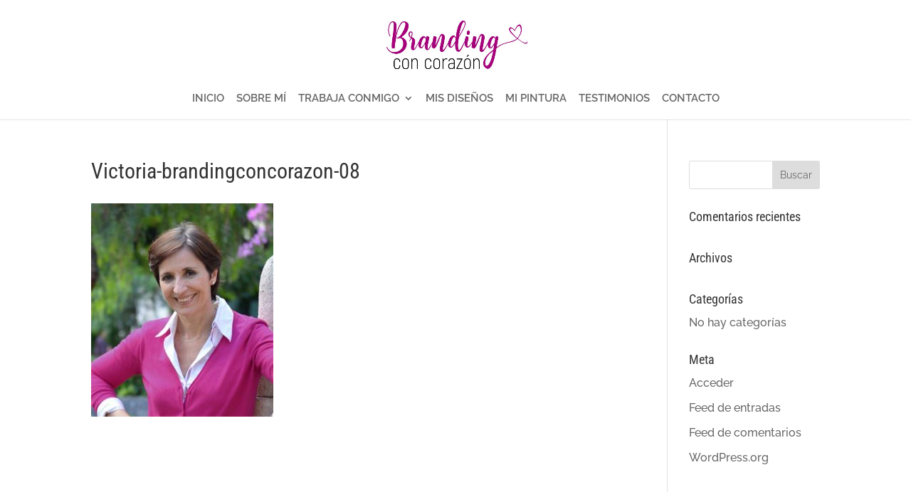

--- FILE ---
content_type: text/javascript
request_url: https://www.brandingconcorazon.com/wp-content/uploads/wtfdivi/wp_footer.js?ver=1685736585
body_size: 706
content:
jQuery(function($){$('.et-social-icons:not(:has(.et-social-pinterest))').append('<li class="et-social-icon et-social-pinterest"><a href="https://www.pinterest.es/victoriamlojendio/" class="icon" alt="Pinterest" aria-label="Pinterest"><span>Pinterest</span></a></li>&nbsp;');$('.et-social-icons:not(:has(.et-social-instagram))').append('<li class="et-social-icon et-social-instagram"><a href="https://www.instagram.com/victoriamlojendio/" class="icon" alt="Instagram" aria-label="Instagram"><span>Instagram</span></a></li>&nbsp;');});jQuery(function($){$('.et-social-icon a, .et-extra-social-icon a').attr('target','_blank');});jQuery('#footer-info').html("&copy;2016-<span class=\"divibooster_year\"><\/span><script>jQuery(function($){$(\".divibooster_year\").text(new Date().getFullYear());});<\/script> \u2022 <a href=\"https:\/\/www.brandingconcorazon.com\">brandingconcorazon.com<\/a> \u2502Dise\u00f1o: <a href=\"https:\/\/www.brandingconcorazon.com\/\" target=\"_blank\">Branding con Coraz\u00f3n<\/a>");jQuery(function($){});